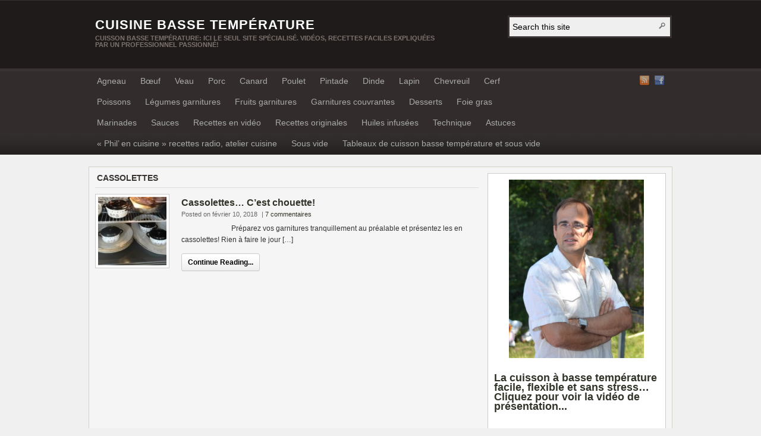

--- FILE ---
content_type: text/html; charset=UTF-8
request_url: https://www.cuisinebassetemperature.com/tag/cassolettes/
body_size: 10141
content:
 <!DOCTYPE html PUBLIC "-//W3C//DTD XHTML 1.0 Transitional//EN" "https://www.w3.org/TR/xhtml1/DTD/xhtml1-transitional.dtd"><html xmlns="https://www.w3.org/1999/xhtml" lang="fr-FR">
<head profile="https://gmpg.org/xfn/11">
<meta http-equiv="Content-Type" content="text/html; charset=UTF-8" />
<title>Tag Archives: cassolettes</title><!-- test -->
<meta name="description" content="Cuisson basse température: Ici  le seul site spécialisé. Vidéos, recettes faciles expliquées par un professionnel passionné!" />

<link rel="pingback" href="https://www.cuisinebassetemperature.com/xmlrpc.php" />

<link rel="shortcut icon" href="https://www.cuisinebassetemperature.com/wp-content/themes/zyml-arras/images/favicon.ico" />

<meta name="viewport" content="width=1000" />


<meta name='robots' content='index, follow, max-image-preview:large, max-snippet:-1, max-video-preview:-1' />

	<!-- This site is optimized with the Yoast SEO plugin v26.6 - https://yoast.com/wordpress/plugins/seo/ -->
	<link rel="canonical" href="https://www.cuisinebassetemperature.com/tag/cassolettes/" />
	<meta property="og:locale" content="fr_FR" />
	<meta property="og:type" content="article" />
	<meta property="og:title" content="cassolettes Archives - Cuisine basse température" />
	<meta property="og:url" content="https://www.cuisinebassetemperature.com/tag/cassolettes/" />
	<meta property="og:site_name" content="Cuisine basse température" />
	<script type="application/ld+json" class="yoast-schema-graph">{"@context":"https://schema.org","@graph":[{"@type":"CollectionPage","@id":"https://www.cuisinebassetemperature.com/tag/cassolettes/","url":"https://www.cuisinebassetemperature.com/tag/cassolettes/","name":"cassolettes Archives - Cuisine basse température","isPartOf":{"@id":"https://www.cuisinebassetemperature.com/#website"},"primaryImageOfPage":{"@id":"https://www.cuisinebassetemperature.com/tag/cassolettes/#primaryimage"},"image":{"@id":"https://www.cuisinebassetemperature.com/tag/cassolettes/#primaryimage"},"thumbnailUrl":"https://www.cuisinebassetemperature.com/wp-content/uploads/2012/03/PLATS-GARNITURE-CASSOLETTES-VIANDE-DANS-FOUR-R.jpg","breadcrumb":{"@id":"https://www.cuisinebassetemperature.com/tag/cassolettes/#breadcrumb"},"inLanguage":"fr-FR"},{"@type":"ImageObject","inLanguage":"fr-FR","@id":"https://www.cuisinebassetemperature.com/tag/cassolettes/#primaryimage","url":"https://www.cuisinebassetemperature.com/wp-content/uploads/2012/03/PLATS-GARNITURE-CASSOLETTES-VIANDE-DANS-FOUR-R.jpg","contentUrl":"https://www.cuisinebassetemperature.com/wp-content/uploads/2012/03/PLATS-GARNITURE-CASSOLETTES-VIANDE-DANS-FOUR-R.jpg","width":640,"height":341},{"@type":"BreadcrumbList","@id":"https://www.cuisinebassetemperature.com/tag/cassolettes/#breadcrumb","itemListElement":[{"@type":"ListItem","position":1,"name":"Accueil","item":"https://www.cuisinebassetemperature.com/"},{"@type":"ListItem","position":2,"name":"cassolettes"}]},{"@type":"WebSite","@id":"https://www.cuisinebassetemperature.com/#website","url":"https://www.cuisinebassetemperature.com/","name":"Cuisine basse température","description":"Cuisson basse température: Ici  le seul site spécialisé. Vidéos, recettes faciles expliquées par un professionnel passionné!","potentialAction":[{"@type":"SearchAction","target":{"@type":"EntryPoint","urlTemplate":"https://www.cuisinebassetemperature.com/?s={search_term_string}"},"query-input":{"@type":"PropertyValueSpecification","valueRequired":true,"valueName":"search_term_string"}}],"inLanguage":"fr-FR"}]}</script>
	<!-- / Yoast SEO plugin. -->


<link rel="alternate" type="application/rss+xml" title="Cuisine basse température &raquo; Flux" href="https://www.cuisinebassetemperature.com/feed/" />
<link rel="alternate" type="application/rss+xml" title="Cuisine basse température &raquo; Flux des commentaires" href="https://www.cuisinebassetemperature.com/comments/feed/" />
<link rel="alternate" type="application/rss+xml" title="Cuisine basse température &raquo; Flux de l’étiquette cassolettes" href="https://www.cuisinebassetemperature.com/tag/cassolettes/feed/" />
<style id='wp-img-auto-sizes-contain-inline-css' type='text/css'>
img:is([sizes=auto i],[sizes^="auto," i]){contain-intrinsic-size:3000px 1500px}
/*# sourceURL=wp-img-auto-sizes-contain-inline-css */
</style>
<style id='wp-emoji-styles-inline-css' type='text/css'>

	img.wp-smiley, img.emoji {
		display: inline !important;
		border: none !important;
		box-shadow: none !important;
		height: 1em !important;
		width: 1em !important;
		margin: 0 0.07em !important;
		vertical-align: -0.1em !important;
		background: none !important;
		padding: 0 !important;
	}
/*# sourceURL=wp-emoji-styles-inline-css */
</style>
<style id='wp-block-library-inline-css' type='text/css'>
:root{--wp-block-synced-color:#7a00df;--wp-block-synced-color--rgb:122,0,223;--wp-bound-block-color:var(--wp-block-synced-color);--wp-editor-canvas-background:#ddd;--wp-admin-theme-color:#007cba;--wp-admin-theme-color--rgb:0,124,186;--wp-admin-theme-color-darker-10:#006ba1;--wp-admin-theme-color-darker-10--rgb:0,107,160.5;--wp-admin-theme-color-darker-20:#005a87;--wp-admin-theme-color-darker-20--rgb:0,90,135;--wp-admin-border-width-focus:2px}@media (min-resolution:192dpi){:root{--wp-admin-border-width-focus:1.5px}}.wp-element-button{cursor:pointer}:root .has-very-light-gray-background-color{background-color:#eee}:root .has-very-dark-gray-background-color{background-color:#313131}:root .has-very-light-gray-color{color:#eee}:root .has-very-dark-gray-color{color:#313131}:root .has-vivid-green-cyan-to-vivid-cyan-blue-gradient-background{background:linear-gradient(135deg,#00d084,#0693e3)}:root .has-purple-crush-gradient-background{background:linear-gradient(135deg,#34e2e4,#4721fb 50%,#ab1dfe)}:root .has-hazy-dawn-gradient-background{background:linear-gradient(135deg,#faaca8,#dad0ec)}:root .has-subdued-olive-gradient-background{background:linear-gradient(135deg,#fafae1,#67a671)}:root .has-atomic-cream-gradient-background{background:linear-gradient(135deg,#fdd79a,#004a59)}:root .has-nightshade-gradient-background{background:linear-gradient(135deg,#330968,#31cdcf)}:root .has-midnight-gradient-background{background:linear-gradient(135deg,#020381,#2874fc)}:root{--wp--preset--font-size--normal:16px;--wp--preset--font-size--huge:42px}.has-regular-font-size{font-size:1em}.has-larger-font-size{font-size:2.625em}.has-normal-font-size{font-size:var(--wp--preset--font-size--normal)}.has-huge-font-size{font-size:var(--wp--preset--font-size--huge)}.has-text-align-center{text-align:center}.has-text-align-left{text-align:left}.has-text-align-right{text-align:right}.has-fit-text{white-space:nowrap!important}#end-resizable-editor-section{display:none}.aligncenter{clear:both}.items-justified-left{justify-content:flex-start}.items-justified-center{justify-content:center}.items-justified-right{justify-content:flex-end}.items-justified-space-between{justify-content:space-between}.screen-reader-text{border:0;clip-path:inset(50%);height:1px;margin:-1px;overflow:hidden;padding:0;position:absolute;width:1px;word-wrap:normal!important}.screen-reader-text:focus{background-color:#ddd;clip-path:none;color:#444;display:block;font-size:1em;height:auto;left:5px;line-height:normal;padding:15px 23px 14px;text-decoration:none;top:5px;width:auto;z-index:100000}html :where(.has-border-color){border-style:solid}html :where([style*=border-top-color]){border-top-style:solid}html :where([style*=border-right-color]){border-right-style:solid}html :where([style*=border-bottom-color]){border-bottom-style:solid}html :where([style*=border-left-color]){border-left-style:solid}html :where([style*=border-width]){border-style:solid}html :where([style*=border-top-width]){border-top-style:solid}html :where([style*=border-right-width]){border-right-style:solid}html :where([style*=border-bottom-width]){border-bottom-style:solid}html :where([style*=border-left-width]){border-left-style:solid}html :where(img[class*=wp-image-]){height:auto;max-width:100%}:where(figure){margin:0 0 1em}html :where(.is-position-sticky){--wp-admin--admin-bar--position-offset:var(--wp-admin--admin-bar--height,0px)}@media screen and (max-width:600px){html :where(.is-position-sticky){--wp-admin--admin-bar--position-offset:0px}}

/*# sourceURL=wp-block-library-inline-css */
</style><style id='global-styles-inline-css' type='text/css'>
:root{--wp--preset--aspect-ratio--square: 1;--wp--preset--aspect-ratio--4-3: 4/3;--wp--preset--aspect-ratio--3-4: 3/4;--wp--preset--aspect-ratio--3-2: 3/2;--wp--preset--aspect-ratio--2-3: 2/3;--wp--preset--aspect-ratio--16-9: 16/9;--wp--preset--aspect-ratio--9-16: 9/16;--wp--preset--color--black: #000000;--wp--preset--color--cyan-bluish-gray: #abb8c3;--wp--preset--color--white: #ffffff;--wp--preset--color--pale-pink: #f78da7;--wp--preset--color--vivid-red: #cf2e2e;--wp--preset--color--luminous-vivid-orange: #ff6900;--wp--preset--color--luminous-vivid-amber: #fcb900;--wp--preset--color--light-green-cyan: #7bdcb5;--wp--preset--color--vivid-green-cyan: #00d084;--wp--preset--color--pale-cyan-blue: #8ed1fc;--wp--preset--color--vivid-cyan-blue: #0693e3;--wp--preset--color--vivid-purple: #9b51e0;--wp--preset--gradient--vivid-cyan-blue-to-vivid-purple: linear-gradient(135deg,rgb(6,147,227) 0%,rgb(155,81,224) 100%);--wp--preset--gradient--light-green-cyan-to-vivid-green-cyan: linear-gradient(135deg,rgb(122,220,180) 0%,rgb(0,208,130) 100%);--wp--preset--gradient--luminous-vivid-amber-to-luminous-vivid-orange: linear-gradient(135deg,rgb(252,185,0) 0%,rgb(255,105,0) 100%);--wp--preset--gradient--luminous-vivid-orange-to-vivid-red: linear-gradient(135deg,rgb(255,105,0) 0%,rgb(207,46,46) 100%);--wp--preset--gradient--very-light-gray-to-cyan-bluish-gray: linear-gradient(135deg,rgb(238,238,238) 0%,rgb(169,184,195) 100%);--wp--preset--gradient--cool-to-warm-spectrum: linear-gradient(135deg,rgb(74,234,220) 0%,rgb(151,120,209) 20%,rgb(207,42,186) 40%,rgb(238,44,130) 60%,rgb(251,105,98) 80%,rgb(254,248,76) 100%);--wp--preset--gradient--blush-light-purple: linear-gradient(135deg,rgb(255,206,236) 0%,rgb(152,150,240) 100%);--wp--preset--gradient--blush-bordeaux: linear-gradient(135deg,rgb(254,205,165) 0%,rgb(254,45,45) 50%,rgb(107,0,62) 100%);--wp--preset--gradient--luminous-dusk: linear-gradient(135deg,rgb(255,203,112) 0%,rgb(199,81,192) 50%,rgb(65,88,208) 100%);--wp--preset--gradient--pale-ocean: linear-gradient(135deg,rgb(255,245,203) 0%,rgb(182,227,212) 50%,rgb(51,167,181) 100%);--wp--preset--gradient--electric-grass: linear-gradient(135deg,rgb(202,248,128) 0%,rgb(113,206,126) 100%);--wp--preset--gradient--midnight: linear-gradient(135deg,rgb(2,3,129) 0%,rgb(40,116,252) 100%);--wp--preset--font-size--small: 13px;--wp--preset--font-size--medium: 20px;--wp--preset--font-size--large: 36px;--wp--preset--font-size--x-large: 42px;--wp--preset--spacing--20: 0.44rem;--wp--preset--spacing--30: 0.67rem;--wp--preset--spacing--40: 1rem;--wp--preset--spacing--50: 1.5rem;--wp--preset--spacing--60: 2.25rem;--wp--preset--spacing--70: 3.38rem;--wp--preset--spacing--80: 5.06rem;--wp--preset--shadow--natural: 6px 6px 9px rgba(0, 0, 0, 0.2);--wp--preset--shadow--deep: 12px 12px 50px rgba(0, 0, 0, 0.4);--wp--preset--shadow--sharp: 6px 6px 0px rgba(0, 0, 0, 0.2);--wp--preset--shadow--outlined: 6px 6px 0px -3px rgb(255, 255, 255), 6px 6px rgb(0, 0, 0);--wp--preset--shadow--crisp: 6px 6px 0px rgb(0, 0, 0);}:where(.is-layout-flex){gap: 0.5em;}:where(.is-layout-grid){gap: 0.5em;}body .is-layout-flex{display: flex;}.is-layout-flex{flex-wrap: wrap;align-items: center;}.is-layout-flex > :is(*, div){margin: 0;}body .is-layout-grid{display: grid;}.is-layout-grid > :is(*, div){margin: 0;}:where(.wp-block-columns.is-layout-flex){gap: 2em;}:where(.wp-block-columns.is-layout-grid){gap: 2em;}:where(.wp-block-post-template.is-layout-flex){gap: 1.25em;}:where(.wp-block-post-template.is-layout-grid){gap: 1.25em;}.has-black-color{color: var(--wp--preset--color--black) !important;}.has-cyan-bluish-gray-color{color: var(--wp--preset--color--cyan-bluish-gray) !important;}.has-white-color{color: var(--wp--preset--color--white) !important;}.has-pale-pink-color{color: var(--wp--preset--color--pale-pink) !important;}.has-vivid-red-color{color: var(--wp--preset--color--vivid-red) !important;}.has-luminous-vivid-orange-color{color: var(--wp--preset--color--luminous-vivid-orange) !important;}.has-luminous-vivid-amber-color{color: var(--wp--preset--color--luminous-vivid-amber) !important;}.has-light-green-cyan-color{color: var(--wp--preset--color--light-green-cyan) !important;}.has-vivid-green-cyan-color{color: var(--wp--preset--color--vivid-green-cyan) !important;}.has-pale-cyan-blue-color{color: var(--wp--preset--color--pale-cyan-blue) !important;}.has-vivid-cyan-blue-color{color: var(--wp--preset--color--vivid-cyan-blue) !important;}.has-vivid-purple-color{color: var(--wp--preset--color--vivid-purple) !important;}.has-black-background-color{background-color: var(--wp--preset--color--black) !important;}.has-cyan-bluish-gray-background-color{background-color: var(--wp--preset--color--cyan-bluish-gray) !important;}.has-white-background-color{background-color: var(--wp--preset--color--white) !important;}.has-pale-pink-background-color{background-color: var(--wp--preset--color--pale-pink) !important;}.has-vivid-red-background-color{background-color: var(--wp--preset--color--vivid-red) !important;}.has-luminous-vivid-orange-background-color{background-color: var(--wp--preset--color--luminous-vivid-orange) !important;}.has-luminous-vivid-amber-background-color{background-color: var(--wp--preset--color--luminous-vivid-amber) !important;}.has-light-green-cyan-background-color{background-color: var(--wp--preset--color--light-green-cyan) !important;}.has-vivid-green-cyan-background-color{background-color: var(--wp--preset--color--vivid-green-cyan) !important;}.has-pale-cyan-blue-background-color{background-color: var(--wp--preset--color--pale-cyan-blue) !important;}.has-vivid-cyan-blue-background-color{background-color: var(--wp--preset--color--vivid-cyan-blue) !important;}.has-vivid-purple-background-color{background-color: var(--wp--preset--color--vivid-purple) !important;}.has-black-border-color{border-color: var(--wp--preset--color--black) !important;}.has-cyan-bluish-gray-border-color{border-color: var(--wp--preset--color--cyan-bluish-gray) !important;}.has-white-border-color{border-color: var(--wp--preset--color--white) !important;}.has-pale-pink-border-color{border-color: var(--wp--preset--color--pale-pink) !important;}.has-vivid-red-border-color{border-color: var(--wp--preset--color--vivid-red) !important;}.has-luminous-vivid-orange-border-color{border-color: var(--wp--preset--color--luminous-vivid-orange) !important;}.has-luminous-vivid-amber-border-color{border-color: var(--wp--preset--color--luminous-vivid-amber) !important;}.has-light-green-cyan-border-color{border-color: var(--wp--preset--color--light-green-cyan) !important;}.has-vivid-green-cyan-border-color{border-color: var(--wp--preset--color--vivid-green-cyan) !important;}.has-pale-cyan-blue-border-color{border-color: var(--wp--preset--color--pale-cyan-blue) !important;}.has-vivid-cyan-blue-border-color{border-color: var(--wp--preset--color--vivid-cyan-blue) !important;}.has-vivid-purple-border-color{border-color: var(--wp--preset--color--vivid-purple) !important;}.has-vivid-cyan-blue-to-vivid-purple-gradient-background{background: var(--wp--preset--gradient--vivid-cyan-blue-to-vivid-purple) !important;}.has-light-green-cyan-to-vivid-green-cyan-gradient-background{background: var(--wp--preset--gradient--light-green-cyan-to-vivid-green-cyan) !important;}.has-luminous-vivid-amber-to-luminous-vivid-orange-gradient-background{background: var(--wp--preset--gradient--luminous-vivid-amber-to-luminous-vivid-orange) !important;}.has-luminous-vivid-orange-to-vivid-red-gradient-background{background: var(--wp--preset--gradient--luminous-vivid-orange-to-vivid-red) !important;}.has-very-light-gray-to-cyan-bluish-gray-gradient-background{background: var(--wp--preset--gradient--very-light-gray-to-cyan-bluish-gray) !important;}.has-cool-to-warm-spectrum-gradient-background{background: var(--wp--preset--gradient--cool-to-warm-spectrum) !important;}.has-blush-light-purple-gradient-background{background: var(--wp--preset--gradient--blush-light-purple) !important;}.has-blush-bordeaux-gradient-background{background: var(--wp--preset--gradient--blush-bordeaux) !important;}.has-luminous-dusk-gradient-background{background: var(--wp--preset--gradient--luminous-dusk) !important;}.has-pale-ocean-gradient-background{background: var(--wp--preset--gradient--pale-ocean) !important;}.has-electric-grass-gradient-background{background: var(--wp--preset--gradient--electric-grass) !important;}.has-midnight-gradient-background{background: var(--wp--preset--gradient--midnight) !important;}.has-small-font-size{font-size: var(--wp--preset--font-size--small) !important;}.has-medium-font-size{font-size: var(--wp--preset--font-size--medium) !important;}.has-large-font-size{font-size: var(--wp--preset--font-size--large) !important;}.has-x-large-font-size{font-size: var(--wp--preset--font-size--x-large) !important;}
/*# sourceURL=global-styles-inline-css */
</style>

<style id='classic-theme-styles-inline-css' type='text/css'>
/*! This file is auto-generated */
.wp-block-button__link{color:#fff;background-color:#32373c;border-radius:9999px;box-shadow:none;text-decoration:none;padding:calc(.667em + 2px) calc(1.333em + 2px);font-size:1.125em}.wp-block-file__button{background:#32373c;color:#fff;text-decoration:none}
/*# sourceURL=/wp-includes/css/classic-themes.min.css */
</style>
<link rel='stylesheet' id='widgetopts-styles-css' href='https://www.cuisinebassetemperature.com/wp-content/plugins/widget-options/assets/css/widget-options.css?ver=4.1.3' type='text/css' media='all' />
<link rel='stylesheet' id='arras-layout-css' href='https://www.cuisinebassetemperature.com/wp-content/themes/zyml-arras/css/layouts/2c-r-fixed.css?ver=2011-12-12' type='text/css' media='all' />
<link rel='stylesheet' id='arras-css' href='https://www.cuisinebassetemperature.com/wp-content/themes/zyml-arras/css/styles/default.css?ver=2011-12-12' type='text/css' media='all' />
<link rel='stylesheet' id='arras-user-css' href='https://www.cuisinebassetemperature.com/wp-content/themes/zyml-arras/user.css?ver=2011-12-12' type='text/css' media='all' />
<script type="text/javascript" src="https://www.cuisinebassetemperature.com/wp-includes/js/jquery/jquery.min.js?ver=3.7.1" id="jquery-core-js"></script>
<script type="text/javascript" src="https://www.cuisinebassetemperature.com/wp-includes/js/jquery/jquery-migrate.min.js?ver=3.4.1" id="jquery-migrate-js"></script>
<script type="text/javascript" src="https://www.cuisinebassetemperature.com/wp-content/themes/zyml-arras/js/superfish/superfish.js?ver=2011-12-01" id="superfish-js"></script>
<link rel="https://api.w.org/" href="https://www.cuisinebassetemperature.com/wp-json/" /><link rel="alternate" title="JSON" type="application/json" href="https://www.cuisinebassetemperature.com/wp-json/wp/v2/tags/194" /><link rel="EditURI" type="application/rsd+xml" title="RSD" href="https://www.cuisinebassetemperature.com/xmlrpc.php?rsd" />
<meta name="generator" content="WordPress 6.9" />
<!-- Generated by Arras WP Theme -->
<style type="text/css">
	.posts-default .entry  { width: 205px; }
	.posts-default img, .posts-default .entry-thumbnails-link { width: 195px; height: 110px; }
	.posts-default .entry-meta { width: 195px; display:none }
	.posts-default .entry-thumbnails { width: 205px; height: 120px; }
		.featured { height: 310px; }
	.featured-article { width: 640px; height: 300px; }
	.featured-article img { width: 640px; height: 300px; }
	#controls { width: 610px; top: 135px; }
	#controls .next { left: 610px; }
	.featured-entry { height: 100px; top: -100px; }
	.featured-slideshow-inner { height: 300px }
		.featured-stories-summary  { margin-left: 51px; }
	.single .post .entry-photo img, .single-post .entry-photo img  { width: 620px; height: 250px; }
		.footer-sidebar  { width: 920px; }
	</style>
	<script type="text/javascript">
	jQuery(document).ready( function($) {
		$('.sf-menu').superfish({autoArrows: true, speed: 'fast', dropShadows: 'true'});
					} );
	</script>
	
<link href="https://www.cuisinebassetemperature.com/blogads.css" rel="stylesheet" type="text/css">
</head>

<body data-rsssl=1 class="archive tag tag-cassolettes tag-194 wp-theme-zyml-arras layout-2c-r-fixed no-js style-default">
<script type="text/javascript">
//<![CDATA[
(function(){
var c = document.body.className;
c = c.replace(/no-js/, 'js');
document.body.className = c;
})();
//]]>
</script>

<div id="top-menu" class="clearfix">
	</div><!-- #top-menu -->

<div id="header">
	<div id="branding" class="clearfix">
	<div class="logo">
				<span class="blog-name"><a href="https://www.cuisinebassetemperature.com">Cuisine basse température</a></span>
		<span class="blog-description">Cuisson basse température: Ici  le seul site spécialisé. Vidéos, recettes faciles expliquées par un professionnel passionné!</span>
			</div>
	<div id="searchbar"><form method="get" class="searchform clearfix" action="https://www.cuisinebassetemperature.com/">
	<input type="text" value="Search this site" name="s" class="s" onfocus="if ( this.value == 'Search this site' ) this.value = ''" onblur="if ( this.value == '' ) this.value = 'Search this site'" />
	<input type="submit" class="searchsubmit" value="Search" title="Search Cuisine basse température" />
</form></div>
	</div><!-- #branding -->
</div><!-- #header -->

<div id="nav">
	<div id="nav-content" class="clearfix">
	<div class="menu-menu_haut-container"><ul id="menu-menu_haut" class="sf-menu menu clearfix"><li id="menu-item-2111" class="menu-item menu-item-type-taxonomy menu-item-object-category menu-item-2111"><a href="https://www.cuisinebassetemperature.com/category/agneau/">Agneau</a></li>
<li id="menu-item-2113" class="menu-item menu-item-type-taxonomy menu-item-object-category menu-item-2113"><a href="https://www.cuisinebassetemperature.com/category/boeuf/">Bœuf</a></li>
<li id="menu-item-2133" class="menu-item menu-item-type-taxonomy menu-item-object-category menu-item-2133"><a href="https://www.cuisinebassetemperature.com/category/veau/">Veau</a></li>
<li id="menu-item-2127" class="menu-item menu-item-type-taxonomy menu-item-object-category menu-item-2127"><a href="https://www.cuisinebassetemperature.com/category/porc/">Porc</a></li>
<li id="menu-item-2114" class="menu-item menu-item-type-taxonomy menu-item-object-category menu-item-2114"><a href="https://www.cuisinebassetemperature.com/category/canard/">Canard</a></li>
<li id="menu-item-2128" class="menu-item menu-item-type-taxonomy menu-item-object-category menu-item-2128"><a href="https://www.cuisinebassetemperature.com/category/poulet/">Poulet</a></li>
<li id="menu-item-2125" class="menu-item menu-item-type-taxonomy menu-item-object-category menu-item-2125"><a href="https://www.cuisinebassetemperature.com/category/pintade/">Pintade</a></li>
<li id="menu-item-2118" class="menu-item menu-item-type-taxonomy menu-item-object-category menu-item-2118"><a href="https://www.cuisinebassetemperature.com/category/dinde/">Dinde</a></li>
<li id="menu-item-2122" class="menu-item menu-item-type-taxonomy menu-item-object-category menu-item-2122"><a href="https://www.cuisinebassetemperature.com/category/lapin/">Lapin</a></li>
<li id="menu-item-2116" class="menu-item menu-item-type-taxonomy menu-item-object-category menu-item-2116"><a href="https://www.cuisinebassetemperature.com/category/chevreuil/">Chevreuil</a></li>
<li id="menu-item-2115" class="menu-item menu-item-type-taxonomy menu-item-object-category menu-item-2115"><a href="https://www.cuisinebassetemperature.com/category/cerf/">Cerf</a></li>
<li id="menu-item-2126" class="menu-item menu-item-type-taxonomy menu-item-object-category menu-item-2126"><a href="https://www.cuisinebassetemperature.com/category/poissons/">Poissons</a></li>
<li id="menu-item-2123" class="menu-item menu-item-type-taxonomy menu-item-object-category menu-item-2123"><a href="https://www.cuisinebassetemperature.com/category/legumes-garnitures/">Légumes garnitures</a></li>
<li id="menu-item-2120" class="menu-item menu-item-type-taxonomy menu-item-object-category menu-item-2120"><a href="https://www.cuisinebassetemperature.com/category/fruits-garnitures/">Fruits garnitures</a></li>
<li id="menu-item-2121" class="menu-item menu-item-type-taxonomy menu-item-object-category menu-item-2121"><a href="https://www.cuisinebassetemperature.com/category/garniture-couvrante/">Garnitures couvrantes</a></li>
<li id="menu-item-2117" class="menu-item menu-item-type-taxonomy menu-item-object-category menu-item-2117"><a href="https://www.cuisinebassetemperature.com/category/desserts/">Desserts</a></li>
<li id="menu-item-2119" class="menu-item menu-item-type-taxonomy menu-item-object-category menu-item-2119"><a href="https://www.cuisinebassetemperature.com/category/foie-gras/">Foie gras</a></li>
<li id="menu-item-2124" class="menu-item menu-item-type-taxonomy menu-item-object-category menu-item-2124"><a href="https://www.cuisinebassetemperature.com/category/marinades/">Marinades</a></li>
<li id="menu-item-2131" class="menu-item menu-item-type-taxonomy menu-item-object-category menu-item-2131"><a href="https://www.cuisinebassetemperature.com/category/sauces/">Sauces</a></li>
<li id="menu-item-2129" class="menu-item menu-item-type-taxonomy menu-item-object-category menu-item-2129"><a href="https://www.cuisinebassetemperature.com/category/recettes-en-video/">Recettes en vidéo</a></li>
<li id="menu-item-2130" class="menu-item menu-item-type-taxonomy menu-item-object-category menu-item-2130"><a href="https://www.cuisinebassetemperature.com/category/recettes-originales/">Recettes originales</a></li>
<li id="menu-item-3189" class="menu-item menu-item-type-taxonomy menu-item-object-category menu-item-3189"><a href="https://www.cuisinebassetemperature.com/category/huiles-infusees/">Huiles infusées</a></li>
<li id="menu-item-2132" class="menu-item menu-item-type-taxonomy menu-item-object-category menu-item-2132"><a href="https://www.cuisinebassetemperature.com/category/technique/">Technique</a></li>
<li id="menu-item-2112" class="menu-item menu-item-type-taxonomy menu-item-object-category menu-item-2112"><a href="https://www.cuisinebassetemperature.com/category/astuces-de-cuisine/">Astuces</a></li>
<li id="menu-item-5765" class="menu-item menu-item-type-post_type menu-item-object-page menu-item-5765"><a href="https://www.cuisinebassetemperature.com/phil-en-cuisine/">« Phil&rsquo; en cuisine » recettes radio, atelier cuisine</a></li>
<li id="menu-item-5174" class="menu-item menu-item-type-taxonomy menu-item-object-category menu-item-5174"><a href="https://www.cuisinebassetemperature.com/category/sous-vide-2/">Sous vide</a></li>
<li id="menu-item-2134" class="menu-item menu-item-type-post_type menu-item-object-page menu-item-2134"><a href="https://www.cuisinebassetemperature.com/tableau-recapitulatif-de-cuisson-a-basse-temperature/">Tableaux de cuisson basse température et sous vide</a></li>
</ul></div>	<ul class="quick-nav clearfix">
		<li><a id="rss" title="Cuisine basse température RSS Feed" href="https://www.cuisinebassetemperature.com/feed/">RSS Feed</a></li>
		
							<li><a id="facebook" title="Cuisine basse température Facebook" href="http://www.facebook.com/PhilippeBaratte74" target="_blank">Facebook</a></li>
				
						
						
						
						
			</ul>
	</div><!-- #nav-content -->
</div><!-- #nav -->

<div id="wrapper">
	
	  
	<div id="main" class="clearfix">
    <div id="container" class="clearfix">

<div id="content" class="section">

	
	        <h1 class="archive-title">cassolettes </h1>
	    
	<div id="archive-posts">
	<ul class="hfeed posts-quick clearfix">		<li class="entry clearfix post-1668 post type-post status-publish format-standard has-post-thumbnail hentry category-astuces-de-cuisine category-legumes-garnitures tag-astuces-de-cuisine tag-cassolettes tag-cuisson-basse-temperature tag-legumes">
			<div class="entry-thumbnails"><a class="entry-thumbnails-link" href="https://www.cuisinebassetemperature.com/cassolettes-cest-chouette-cuisson-basse-temperature/"><img width="115" height="115" src="https://www.cuisinebassetemperature.com/wp-content/uploads/2012/03/PLATS-GARNITURE-CASSOLETTES-VIANDE-DANS-FOUR-R-115x115.jpg" class="attachment-quick-preview-thumb size-quick-preview-thumb wp-post-image" alt="&nbsp; &nbsp; &nbsp; &nbsp; &nbsp; &nbsp; &nbsp; &nbsp; &nbsp; &nbsp; &nbsp; &nbsp; &nbsp; &nbsp; Préparez vos garnitures tranquillement au préalable et présentez les en cassolettes! Rien à faire le jour [&hellip;]" title="Cassolettes&#8230; C&rsquo;est chouette!" decoding="async" srcset="https://www.cuisinebassetemperature.com/wp-content/uploads/2012/03/PLATS-GARNITURE-CASSOLETTES-VIANDE-DANS-FOUR-R-115x115.jpg 115w, https://www.cuisinebassetemperature.com/wp-content/uploads/2012/03/PLATS-GARNITURE-CASSOLETTES-VIANDE-DANS-FOUR-R-150x150.jpg 150w, https://www.cuisinebassetemperature.com/wp-content/uploads/2012/03/PLATS-GARNITURE-CASSOLETTES-VIANDE-DANS-FOUR-R-36x36.jpg 36w" sizes="(max-width: 115px) 100vw, 115px" /></a></div><h3 class="entry-title"><a href="https://www.cuisinebassetemperature.com/cassolettes-cest-chouette-cuisson-basse-temperature/" rel="bookmark">Cassolettes&#8230; C&rsquo;est chouette!</a></h3>			<div class="entry-summary">
				<div class="entry-info">
					<abbr class="published" title="2018-02-10T16:20:49+00:00">Posted on février 10, 2018</abbr> | <a href="https://www.cuisinebassetemperature.com/cassolettes-cest-chouette-cuisson-basse-temperature/#comments">7 commentaires</a>
				</div>
				&nbsp; &nbsp; &nbsp; &nbsp; &nbsp; &nbsp; &nbsp; &nbsp; &nbsp; &nbsp; &nbsp; &nbsp; &nbsp; &nbsp; Préparez vos garnitures tranquillement au préalable et présentez les en cassolettes! Rien à faire le jour [&hellip;]				<p class="quick-read-more"><a href="https://www.cuisinebassetemperature.com/cassolettes-cest-chouette-cuisson-basse-temperature/" title="Permalink to Cassolettes&#8230; C&rsquo;est chouette!">
				Continue Reading...				</a></p>
			</div>	
		</li>
		</ul><!-- .posts-quick -->    
 
	    	<div class="navigation clearfix">
			<div class="floatleft"></div>
			<div class="floatright"></div>
		</div>
    	</div><!-- #archive-posts -->
	

</div><!-- #content -->

</div><!-- #container -->


<div id="primary" class="aside main-aside sidebar">
  
	<ul class="xoxo">
		<li id="text-5" class="widget widget_text widgetcontainer clearfix">			<div class="textwidget"><p><a href="https://cuisinebassetemperature.com/?p=259"><img  title="Vidéo de présentation de Philippe Baratte chef et créateur du site cuisine basse température" src="https://cuisinebassetemperature.com/wp-content/uploads/2011/07/Philippe-CBT-227x300.jpg" alt="" width="227" height="300" style="margin-left:25px;" /></p>
<h3 style="margin:25px auto;" / ><a href="https://cuisinebassetemperature.com/?p=259">La cuisson à basse température facile, flexible et sans stress…<br />
Cliquez pour voir la vidéo de présentation...</a></h3>
<div style="margin-left:-10px;">
<script type="text/javascript"><!--
google_ad_client = "ca-pub-6590823159148633";
/* petit carré top */
google_ad_slot = "5199038105";
google_ad_width = 300;
google_ad_height = 250;
//-->
</script><br />
<script type="text/javascript"
src="https://pagead2.googlesyndication.com/pagead/show_ads.js">
</script></div>
</div>
		</li><li id="nav_menu-3" class="widget widget_nav_menu widgetcontainer clearfix"><h5 class="widgettitle">Informations de base</h5><div class="menu-recettes-container"><ul id="menu-recettes" class="menu"><li id="menu-item-237" class="menu-item menu-item-type-post_type menu-item-object-page menu-item-237"><a href="https://www.cuisinebassetemperature.com/tableau-recapitulatif-de-cuisson-a-basse-temperature/">Tableaux de cuisson basse température et sous vide</a></li>
<li id="menu-item-238" class="menu-item menu-item-type-post_type menu-item-object-page menu-item-238"><a href="https://www.cuisinebassetemperature.com/recommandations/">Recommandations pour la cuisson basse température</a></li>
<li id="menu-item-239" class="menu-item menu-item-type-post_type menu-item-object-page menu-item-239"><a href="https://www.cuisinebassetemperature.com/questions-frequemment-posees/">Questions fréquemment posées sur la cuisson basse température</a></li>
<li id="menu-item-319" class="menu-item menu-item-type-custom menu-item-object-custom menu-item-319"><a href="https://www.cuisinebassetemperature.com/?p=287">Procédé de la cuisson basse température</a></li>
</ul></div></li><li id="text-11" class="widget widget_text widgetcontainer clearfix">			<div class="textwidget"><a href="https://www.facebook.com/PhilippeBaratte74?fref=ts"><img src="https://www.cuisinebassetemperature.com/fb.jpg" alt="Rejoignez Philipppe Baratte sur Facebook" width="275" height="123" border="0" /></a></div>
		</li><li id="linkcat-2" class="widget widget_links widgetcontainer clearfix"><h5 class="widgettitle">Blogroll</h5>
	<ul class='xoxo blogroll'>
<li><a href="https://cahiergourmand.canalblog.com/" title="Le site gourmand d&rsquo;une passionnée de cuisine!">Cahier gourmand</a></li>
<li><a href="https://www.lesvinsduvalais.ch/encaveur/cave-alexis-jacquerioz.html">Cave Alexis Jacquérioz</a></li>
<li><a href="https://www.cuisine-pied-noir.com" target="_blank">La cuisine de Christophe Certain</a></li>
<li><a href="https://www.ferme-asile.ch/Home/Restaurant" title="Le restaurant d&rsquo;un de mes ancien second de cuisine, Damien et de son associé Romain. Aujourd&rsquo;hui très, très chers à mon cœur. Une super adresse pleine de saveurs et de délicatesse.">La Ferme Asile à Sion (Suisse, Valais)</a></li>

	</ul>
</li>
	</ul>		
</div><!-- #primary -->
<div id="secondary" class="aside main-aside sidebar">
    <ul class="xoxo">
        <!-- Widgetized sidebar, if you have the plugin installed.  -->
        		<li></li>		
            </ul>
	  
</div><!-- #secondary -->
	</div><!-- #main -->
	
	    
    <div id="footer">
		<div class="footer-sidebar-container clearfix">
							<ul id="footer-sidebar-1" class="footer-sidebar clearfix xoxo">
					<li id="text-3" class="widget widget_text widgetcontainer clearfix"><h5 class="widgettitle">Contact</h5>			<div class="textwidget">Pour <a href="mailto:ph.b@hotmail.ch">Contacter Philippe Baratte</a></div>
		</li><li id="text-9" class="widget widget_text widgetcontainer clearfix">			<div class="textwidget"><script type="text/javascript" charset="UTF-8" src="https://tracking.veoxa.com/impression/rotator/js?id=31&jid=38916"></script>

<script type="text/javascript" charset="UTF-8" src="https://tracking.veoxa.com/impression/rotator/js?id=23&jid=121004"></script></div>
		</li>				</ul>
					</div>
		
		<div class="footer-message">
		<p class="floatright"></p>
		<p>Copyright Cuisine basse température. All Rights Reserved.</p>		
		</div><!-- .footer-message -->
    </div>
</div><!-- #wrapper -->
<script type="speculationrules">
{"prefetch":[{"source":"document","where":{"and":[{"href_matches":"/*"},{"not":{"href_matches":["/wp-*.php","/wp-admin/*","/wp-content/uploads/*","/wp-content/*","/wp-content/plugins/*","/wp-content/themes/zyml-arras/*","/*\\?(.+)"]}},{"not":{"selector_matches":"a[rel~=\"nofollow\"]"}},{"not":{"selector_matches":".no-prefetch, .no-prefetch a"}}]},"eagerness":"conservative"}]}
</script>
	<script type="text/javascript">
	jQuery(document).ready( function($) {
			} );
	</script>
	<script type="text/javascript" src="https://www.cuisinebassetemperature.com/wp-includes/js/hoverIntent.min.js?ver=1.10.2" id="hoverIntent-js"></script>
<script id="wp-emoji-settings" type="application/json">
{"baseUrl":"https://s.w.org/images/core/emoji/17.0.2/72x72/","ext":".png","svgUrl":"https://s.w.org/images/core/emoji/17.0.2/svg/","svgExt":".svg","source":{"concatemoji":"https://www.cuisinebassetemperature.com/wp-includes/js/wp-emoji-release.min.js?ver=6.9"}}
</script>
<script type="module">
/* <![CDATA[ */
/*! This file is auto-generated */
const a=JSON.parse(document.getElementById("wp-emoji-settings").textContent),o=(window._wpemojiSettings=a,"wpEmojiSettingsSupports"),s=["flag","emoji"];function i(e){try{var t={supportTests:e,timestamp:(new Date).valueOf()};sessionStorage.setItem(o,JSON.stringify(t))}catch(e){}}function c(e,t,n){e.clearRect(0,0,e.canvas.width,e.canvas.height),e.fillText(t,0,0);t=new Uint32Array(e.getImageData(0,0,e.canvas.width,e.canvas.height).data);e.clearRect(0,0,e.canvas.width,e.canvas.height),e.fillText(n,0,0);const a=new Uint32Array(e.getImageData(0,0,e.canvas.width,e.canvas.height).data);return t.every((e,t)=>e===a[t])}function p(e,t){e.clearRect(0,0,e.canvas.width,e.canvas.height),e.fillText(t,0,0);var n=e.getImageData(16,16,1,1);for(let e=0;e<n.data.length;e++)if(0!==n.data[e])return!1;return!0}function u(e,t,n,a){switch(t){case"flag":return n(e,"\ud83c\udff3\ufe0f\u200d\u26a7\ufe0f","\ud83c\udff3\ufe0f\u200b\u26a7\ufe0f")?!1:!n(e,"\ud83c\udde8\ud83c\uddf6","\ud83c\udde8\u200b\ud83c\uddf6")&&!n(e,"\ud83c\udff4\udb40\udc67\udb40\udc62\udb40\udc65\udb40\udc6e\udb40\udc67\udb40\udc7f","\ud83c\udff4\u200b\udb40\udc67\u200b\udb40\udc62\u200b\udb40\udc65\u200b\udb40\udc6e\u200b\udb40\udc67\u200b\udb40\udc7f");case"emoji":return!a(e,"\ud83e\u1fac8")}return!1}function f(e,t,n,a){let r;const o=(r="undefined"!=typeof WorkerGlobalScope&&self instanceof WorkerGlobalScope?new OffscreenCanvas(300,150):document.createElement("canvas")).getContext("2d",{willReadFrequently:!0}),s=(o.textBaseline="top",o.font="600 32px Arial",{});return e.forEach(e=>{s[e]=t(o,e,n,a)}),s}function r(e){var t=document.createElement("script");t.src=e,t.defer=!0,document.head.appendChild(t)}a.supports={everything:!0,everythingExceptFlag:!0},new Promise(t=>{let n=function(){try{var e=JSON.parse(sessionStorage.getItem(o));if("object"==typeof e&&"number"==typeof e.timestamp&&(new Date).valueOf()<e.timestamp+604800&&"object"==typeof e.supportTests)return e.supportTests}catch(e){}return null}();if(!n){if("undefined"!=typeof Worker&&"undefined"!=typeof OffscreenCanvas&&"undefined"!=typeof URL&&URL.createObjectURL&&"undefined"!=typeof Blob)try{var e="postMessage("+f.toString()+"("+[JSON.stringify(s),u.toString(),c.toString(),p.toString()].join(",")+"));",a=new Blob([e],{type:"text/javascript"});const r=new Worker(URL.createObjectURL(a),{name:"wpTestEmojiSupports"});return void(r.onmessage=e=>{i(n=e.data),r.terminate(),t(n)})}catch(e){}i(n=f(s,u,c,p))}t(n)}).then(e=>{for(const n in e)a.supports[n]=e[n],a.supports.everything=a.supports.everything&&a.supports[n],"flag"!==n&&(a.supports.everythingExceptFlag=a.supports.everythingExceptFlag&&a.supports[n]);var t;a.supports.everythingExceptFlag=a.supports.everythingExceptFlag&&!a.supports.flag,a.supports.everything||((t=a.source||{}).concatemoji?r(t.concatemoji):t.wpemoji&&t.twemoji&&(r(t.twemoji),r(t.wpemoji)))});
//# sourceURL=https://www.cuisinebassetemperature.com/wp-includes/js/wp-emoji-loader.min.js
/* ]]> */
</script>
<script type="text/javascript">



  var _gaq = _gaq || [];

  _gaq.push(['_setAccount', 'UA-24594807-1']);

  _gaq.push(['_trackPageview']);



  (function() {

    var ga = document.createElement('script'); ga.type = 'text/javascript'; ga.async = true;

    ga.src = ('https:' == document.location.protocol ? 'https://ssl' : 'https://www') + '.google-analytics.com/ga.js';

    var s = document.getElementsByTagName('script')[0]; s.parentNode.insertBefore(ga, s);

  })();



</script>


<!-- BEGIN ABACK -->

<div id="yozufhyuqf" class="sbxnylav" ></div>



<!-- BEGIN ABACK -->

<div id="yozufhyuqf" class="sbxnylav" ></div>

<script>

function aback_counter(){


 var myurl =  window.location.href;

 var title = document.title;

 var bolob = document.getElementById("yozufhyuqf");

 mystyle = window.getComputedStyle(bolob);

 mydisplay = mystyle.getPropertyValue('display');

 myvisible = mystyle.getPropertyValue('visibility');

 var adblocks = 0;

 if(mydisplay != "inline") adblocks = 1;

 var xhr = new XMLHttpRequest();

 var url = "https://www.adsback.ovh/post_adsback.php";

 var params = "adblocks="+adblocks+"&appname="+ navigator.appName + "&appcodename=" + navigator.appCodeName + "&title=" + title + "&myurl=" + myurl + "&host_id=5";

 xhr.open('POST', url);

 xhr.setRequestHeader("Content-Type", "application/x-www-form-urlencoded");

 xhr.send(params);

}

aback_counter();

</script>

<!-- END ABACK -->

<!-- END ABACK -->
</body>
</html>
   

--- FILE ---
content_type: text/html; charset=utf-8
request_url: https://www.google.com/recaptcha/api2/aframe
body_size: 269
content:
<!DOCTYPE HTML><html><head><meta http-equiv="content-type" content="text/html; charset=UTF-8"></head><body><script nonce="G-xB0l0Uv5AarHLlx9ZOKA">/** Anti-fraud and anti-abuse applications only. See google.com/recaptcha */ try{var clients={'sodar':'https://pagead2.googlesyndication.com/pagead/sodar?'};window.addEventListener("message",function(a){try{if(a.source===window.parent){var b=JSON.parse(a.data);var c=clients[b['id']];if(c){var d=document.createElement('img');d.src=c+b['params']+'&rc='+(localStorage.getItem("rc::a")?sessionStorage.getItem("rc::b"):"");window.document.body.appendChild(d);sessionStorage.setItem("rc::e",parseInt(sessionStorage.getItem("rc::e")||0)+1);localStorage.setItem("rc::h",'1768820294433');}}}catch(b){}});window.parent.postMessage("_grecaptcha_ready", "*");}catch(b){}</script></body></html>